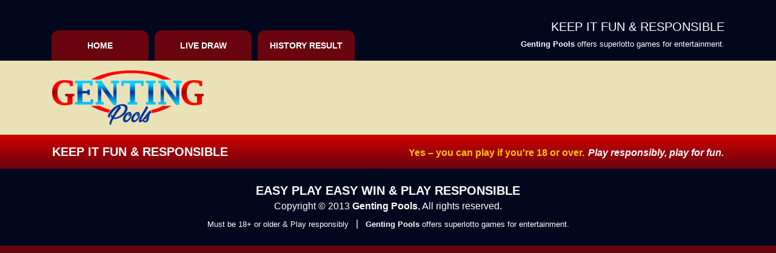

--- FILE ---
content_type: text/css
request_url: https://gentingpools.asia/wp-content/themes/lottery_genting_pools/assets/css/color.css
body_size: -12
content:
:root {
    /**** begin countdown colors ****/
    --flipclock-bg-color: #dc2f02;
    --flipclock-color: #f1faee;
    /**** endof countdown colors ****/

    /**** begin custom colors ****/
    --color-1: #03071e;
    --color-2: #023e8a;
    --color-3: #00a6ff;
    --color-4: #6a040f;
    --color-5: #9d0208;
    --color-6: #d00000;
    --color-7: #f5f5f5;
    --color-8: #f5f5f5;
    --color-9: #eae2b7;

    --gradient-1: radial-gradient(circle at center, var(--color-3), var(--color-1)) !important;
    --gradient-2: radial-gradient(circle at center, var(--color-4), var(--color-6)) !important;
    --gradient-3: linear-gradient(to bottom, var(--color-6), var(--color-4)) !important;
    --gradient-4: linear-gradient(to bottom, var(--color-3), var(--color-2)) !important;
    /**** endof custom colors ****/
}

/**** begin custom background colors ****/
.bg-color-1 { background-color: var(--color-1) !important; }
.bg-color-2 { background-color: var(--color-2) !important; }
.bg-color-3 { background-color: var(--color-3) !important; }
.bg-color-4 { background-color: var(--color-4) !important; }
.bg-color-5 { background-color: var(--color-5) !important; }
.bg-color-6 { background-color: var(--color-6) !important; }
.bg-color-7 { background-color: var(--color-7) !important; }
.bg-color-8 { background-color: var(--color-8) !important; }
.bg-color-9 { background-color: var(--color-9) !important; }

.bg-gradient-1 { background-image: var(--gradient-1) !important; }
.bg-gradient-2 { background-image: var(--gradient-2) !important; }
.bg-gradient-3 { background-image: var(--gradient-3) !important; }
.bg-gradient-4 { background-image: var(--gradient-4) !important; }
/**** endof custom background colors ****/


--- FILE ---
content_type: text/css
request_url: https://gentingpools.asia/wp-content/themes/lottery_genting_pools/assets/css/default.css
body_size: 220
content:
/**** begin countdown colors ****/
.flip-clock-wrapper ul,
.flip-clock-wrapper ul li a div div.inn,
.flip-clock-divider .flip-clock-dot {
	background-color: var(--flipclock-bg-color);
}
.flip-clock-wrapper ul li a div div.inn {
	color: var(--flipclock-color);
}
/**** endof countdown colors ****/

/**** begin custom style ****/
body {
    margin: 0;
    padding: 0;
    background-color: var(--color-4);
}

button {
    outline: none !important;
}

hr {
    border-color: var(--color-6);
    border-width: 5px;
    border-style: dashed;
    border-top: 0;
    border-left: 0;
    border-right: 0;
}

header {
    display: block;
    position: relative;
}
header .logo-box {
    position: relative;
    max-width: 250px;
    margin: 0 auto;
    padding: 20px 0;
}
header .logo-box .web-logo {
    width: 100%;
}
header .navbar.navbar-main {
    background: transparent;
}
header .navbar.navbar-main .navbar-nav .nav-item {
    margin-right: 10px;
}
header .navbar.navbar-main .navbar-nav .nav-item:last-child {
    margin-right: 0;
}
header .navbar.navbar-main .navbar-nav .nav-item .nav-link {
    min-width: 90px;
    padding: 0 10px;
    line-height: 50px;
    font-size: 14px;
    font-weight: 700;
    border-radius: 12px 12px 0 0;
    background-color: var(--color-4);
    color: var(--white);
    text-transform: uppercase;
}
header .navbar.navbar-main .navbar-nav .nav-item.active .nav-link,
header .navbar.navbar-main .navbar-nav .nav-item .nav-link:hover {
    background-color: var(--color-9);
    color: var(--color-5) !important;
}

section {
    display: block;
    position: relative;
}

footer {
    display: block;
    position: relative;
}

.pagination .paginate_button a {
    background-color: var(--color-2) !important;
    border-color: var(--color-2) !important;
    box-shadow: none !important;
    color: var(--color-9) !important;
    outline: none !important;
}
.pagination .paginate_button.active a {
    background-color: var(--color-3) !important;
    border-color: var(--color-3) !important;
    box-shadow: none !important;
    color: var(--color-9) !important;
    outline: none !important;
}
/**** endof custom style ****/

--- FILE ---
content_type: text/css
request_url: https://gentingpools.asia/wp-content/themes/lottery_genting_pools/assets/css/component.css
body_size: 85
content:
/**** begin card style ****/
.card.card-result {
    position: relative;
    border-radius: 12px;
}
.card.card-result .prize-wrapper .prize-block {
    position: relative;
    display: inline-block;
    margin: 0 2.5px;
    width: 35px;
    height: 35px;
    background-color: var(--color-6);
    border: 2px solid var(--color-4);
    border-radius: 50px;
    padding: 2.5px;
    box-shadow: inset 0 0 5px rgba(0, 0, 0, 0.65);
}
.card.card-result .prize-wrapper .prize-block.mini {
    margin: 0 1.5px;
    width: 30px;
    height: 30px;
    padding: 1.5px;
    background-color: var(--color-1);
    border: 2px solid var(--color-1);
}
.card.card-result .prize-wrapper .prize-block:after {
    content: "";
    position: absolute;
    top: 0;
    left: 0;
    right: 0;
    width: 16px;
    height: 8px;
    margin: 0 auto;
    background-color: rgba(225, 225, 225, 0.45);
    border-radius: 50px;
}
.card.card-result .prize-wrapper .prize-block.mini:after {
    width: 10px;
}
.card.card-result .prize-wrapper .prize-block:before {
    content: "";
    position: absolute;
    bottom: -9px;
    left: 0;
    right: 0;
    width: auto;
    height: 6px;
    border-radius: 50%;
    background-color: #07133080;
    filter: blur(3px);
}
.card.card-result .prize-wrapper .prize-block .prize-digit {
    position: relative;
    width: 26px;
    height: 26px;
    line-height: 26px;
    color: var(--color-9);
    border-radius: 50px;
    font-size: 18px;
    font-weight: bold;
    text-align: center;
}
.card.card-result .prize-wrapper .prize-block.mini .prize-digit {
    width: 23px;
    height: 23px;
    line-height: 23px;
    font-size: 16px;
    color: var(--color-9);
}
/**** endof card style ****/

--- FILE ---
content_type: text/css
request_url: https://gentingpools.asia/wp-content/themes/lottery_genting_pools/assets/css/responsive.css
body_size: -104
content:
/**** begin responsive style ****/
@media (min-width: 993px) {
    header .logo-box {
        padding: 0;
    }
    header .navbar.navbar-main {
        background: transparent;
    }
    header .navbar.navbar-main .navbar-nav .nav-item {
        margin-right: 10px;
    }
    header .navbar.navbar-main .navbar-nav .nav-item:last-child {
        margin-right: 0;
    }
    header .navbar.navbar-main .navbar-nav .nav-item .nav-link {
        min-width: 160px;
        padding: 0 10px;
        line-height: 50px;
        font-size: 14px;
        font-weight: 700;
        border-radius: 12px 12px 0 0;
    }

    .card.card-result.winner {
        min-width: 300px;
    }
}

@media (min-width: 1200px) {
}
/**** endof responsive style ****/

--- FILE ---
content_type: text/css; charset=utf-8
request_url: https://www.tradingview-widget.com/static/bundles/embed/9355.0ebe36b95f80e21ab50c.css
body_size: 1261
content:
[data-theme=light]{--_0-2t5Y:transparent;--_1-2t5Y:var(--color-cold-gray-100)}[data-theme=dark]{--_0-2t5Y:transparent;--_1-2t5Y:var(--color-cold-gray-750)}a.tv-ticker-item-tape{overflow:hidden}.tv-ticker-item-tape{box-sizing:border-box;color:var(--color-text-primary);display:inline-flex;flex:0 0 auto;font-size:16px;height:44px;overflow:hidden;padding:10px 0}@media (any-hover:hover){.tv-ticker-item-tape:hover{background:var(--color-bg-primary-hover)}}.tv-ticker-item-tape{outline:none;overflow:visible;position:relative}.tv-ticker-item-tape:focus{outline:none}.tv-ticker-item-tape:focus-visible{outline:none}.tv-ticker-item-tape:after{border-style:solid;border-width:2px;box-sizing:border-box;content:"";display:none;height:100%;left:0;pointer-events:none;position:absolute;top:0;width:100%;z-index:1}.tv-ticker-item-tape:focus:after{display:block}.tv-ticker-item-tape:focus-visible:after{display:block}.tv-ticker-item-tape:focus:not(:focus-visible):after{display:none}.tv-ticker-item-tape:after{border-color:var(--color-focus-outline-color-blue)}.tv-ticker-item-tape:after{border-radius:2px}.tv-ticker-item-tape__border-wrapper{border-right:1px solid var(--color-divider);box-sizing:border-box;justify-content:flex-start;padding-left:16px;width:100%}.tv-ticker-item-tape__border-wrapper,.tv-ticker-item-tape__inner-wrapper{align-items:center;display:flex;height:100%}.tv-ticker-item-tape__change-wrapper,.tv-ticker-item-tape__last-wrapper,.tv-ticker-item-tape__short-name-wrapper{display:flex}.tv-ticker-item-tape__short-name-wrapper{margin-right:12px}.tv-ticker-item-tape__icon-wrapper,.tv-ticker-item-tape__symbol{align-items:center;display:flex}.tv-ticker-item-tape__icon{margin-right:8px}.tv-ticker-item-tape__short-name{font-weight:700;white-space:nowrap}.tv-ticker-item-tape__last{border-radius:3px;margin:-1px -2px;padding:1px 2px;transition-duration:.35s;transition-property:background}.tv-ticker-item-tape__last--growing{color:var(--color-growing)}.tv-ticker-item-tape__last--falling{color:var(--color-falling)}.tv-ticker-item-tape__change-wrapper{margin-left:12px}.tv-ticker-item-tape__change-wrapper--up{color:var(--color-growing)}.tv-ticker-item-tape__change-wrapper--down{color:var(--color-falling)}.tv-ticker-item-tape__change-abs,.tv-ticker-item-tape__change-pt{direction:ltr}.tv-ticker-item-tape--compact{font-size:14px;height:72px}.tv-ticker-item-tape--compact .tv-ticker-item-tape__inner-wrapper{align-items:flex-start;flex-direction:column;justify-content:space-between}.tv-ticker-item-tape--compact .tv-ticker-item-tape__short-name-wrapper{margin-right:0}.tv-ticker-item-tape--compact .tv-ticker-item-tape__symbol{margin-bottom:4px}.tv-ticker-item-tape--compact .tv-ticker-item-tape__short-name{font-size:12px;font-weight:400}.tv-ticker-item-tape--compact .tv-ticker-item-tape__last{font-weight:700}.tv-ticker-item-tape--compact .tv-ticker-item-tape__icon{margin-right:6px}.tv-ticker-item-tape--compact .tv-ticker-item-tape__change-wrapper{margin-left:0}.tv-ticker-item-tape--compact .tv-ticker-item-tape__change-wrapper--down,.tv-ticker-item-tape--compact .tv-ticker-item-tape__change-wrapper--up{margin-left:-7px}.tv-ticker-item-tape--skeleton{pointer-events:none;width:346px}.tv-ticker-item-tape--skeleton .tv-ticker-item-tape__border-wrapper{justify-content:center;padding:0}.tv-ticker-item-tape--skeleton .tv-ticker-item-tape__change-wrapper,.tv-ticker-item-tape--skeleton .tv-ticker-item-tape__last-wrapper,.tv-ticker-item-tape--skeleton .tv-ticker-item-tape__short-name-wrapper{background:var(--_1-2t5Y);border-radius:6px;height:16px}.tv-ticker-item-tape--skeleton .tv-ticker-item-tape__short-name-wrapper{width:100px}.tv-ticker-item-tape--skeleton .tv-ticker-item-tape__last-wrapper{width:70px}.tv-ticker-item-tape--skeleton .tv-ticker-item-tape__change-wrapper{width:110px}.tv-ticker-item-tape--skeleton.tv-ticker-item-tape--compact{width:125px}.tv-ticker-item-tape--skeleton.tv-ticker-item-tape--compact .tv-ticker-item-tape__change-wrapper,.tv-ticker-item-tape--skeleton.tv-ticker-item-tape--compact .tv-ticker-item-tape__last-wrapper,.tv-ticker-item-tape--skeleton.tv-ticker-item-tape--compact .tv-ticker-item-tape__short-name-wrapper{height:12px}.tv-ticker-item-tape--skeleton.tv-ticker-item-tape--compact .tv-ticker-item-tape__last-wrapper,.tv-ticker-item-tape--skeleton.tv-ticker-item-tape--compact .tv-ticker-item-tape__short-name-wrapper{width:72px}.tv-ticker-item-tape--skeleton.tv-ticker-item-tape--compact .tv-ticker-item-tape__change-wrapper{width:92px}@media (any-hover:hover){.tv-ticker-item-tape--transparent:hover{background:var(--_0-2t5Y)}}.tv-ticker-item-tape--transparent .tv-ticker-item-tape__border-wrapper{border-right-color:var(--color-divider)}.tv-ticker-item-tape__symbol-exclamation-mark{align-self:center;background:url("data:image/svg+xml,%3csvg xmlns='http://www.w3.org/2000/svg' width='10' height='10' viewBox='0 0 10 10'%3e%3cpath fill='%23ff4a68' d='M5 10A5 5 0 1 0 5 0a5 5 0 0 0 0 10zm-.5-3h1c.6 0 .6 1 0 1h-1c-.6 0-.6-1 0-1zM4 2h2v2l-.5 2h-1L4 4z'/%3e%3c/svg%3e") 50% no-repeat;background-size:contain;cursor:default;display:inline-block;height:16px;margin-left:5px;width:16px}.tickerTape-N_kypjt9{overflow:hidden}.tickerTape-N_kypjt9.noAutoScroll-N_kypjt9{overflow-x:scroll}@supports (-moz-appearance:none){.tickerTape-N_kypjt9.noAutoScroll-N_kypjt9{scrollbar-width:none}}.tickerTape-N_kypjt9.noAutoScroll-N_kypjt9.sb-scrollbar-wrap{display:none}.tickerTape-N_kypjt9.noAutoScroll-N_kypjt9::-webkit-scrollbar{display:none;height:0;width:0}.tickerTape-N_kypjt9.noAutoScroll-N_kypjt9::-webkit-scrollbar-thumb,.tickerTape-N_kypjt9.noAutoScroll-N_kypjt9::-webkit-scrollbar-track{display:none}.tickerTape-N_kypjt9.noAutoScroll-N_kypjt9::-webkit-scrollbar-corner{display:none}.tickerTape-N_kypjt9.noAutoScroll-N_kypjt9 .tape-N_kypjt9{animation:none}@media (prefers-reduced-motion:reduce){.tickerTape-N_kypjt9{overflow-x:scroll}@supports (-moz-appearance:none){.tickerTape-N_kypjt9{scrollbar-width:none}}.tickerTape-N_kypjt9.sb-scrollbar-wrap{display:none}.tickerTape-N_kypjt9::-webkit-scrollbar{display:none;height:0;width:0}.tickerTape-N_kypjt9::-webkit-scrollbar-thumb,.tickerTape-N_kypjt9::-webkit-scrollbar-track{display:none}.tickerTape-N_kypjt9::-webkit-scrollbar-corner{display:none}}.tape-N_kypjt9{animation-iteration-count:infinite;animation-play-state:running;animation-timing-function:linear;display:flex;flex:0 0 auto}@media (any-hover:hover){.tape-N_kypjt9:hover{animation-play-state:paused}}@media (prefers-reduced-motion:reduce){.tape-N_kypjt9{animation-play-state:paused}}.head-N_kypjt9,.skeleton-N_kypjt9,.tail-N_kypjt9{display:flex;flex:0 0 auto}